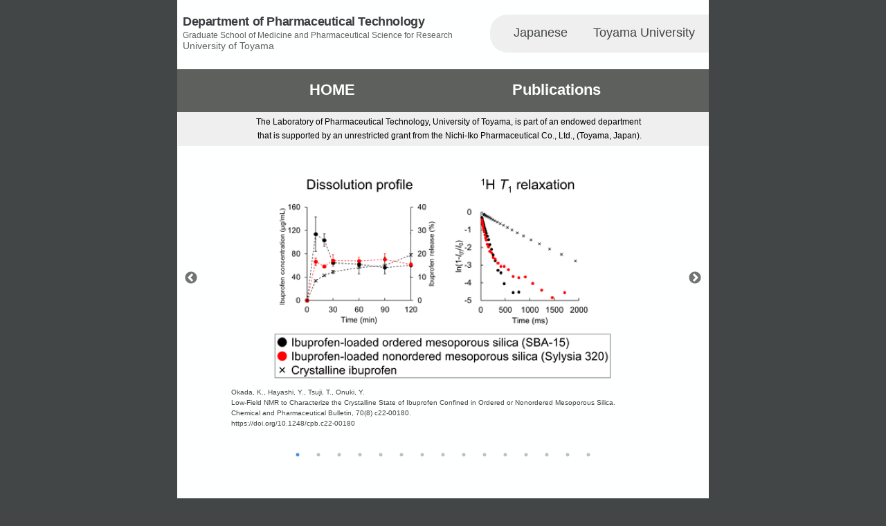

--- FILE ---
content_type: text/html
request_url: http://www.pha.u-toyama.ac.jp/pharmtech/index_en.html
body_size: 41941
content:
<!DOCTYPE html>
<html lang="ja-JP">
<head>
<meta charset="UTF-8">
<title>Department of Pharmaceutical Technology | Toyama University</title>
<meta name="referrer" content="same-origin">
<link rel="canonical" href="http://www.pha.u-toyama.ac.jp/pharmtech/index.html/index_en.html">
<meta name="robots" content="max-image-preview:large">
<meta name="viewport" content="width=768">
<link rel="preload" href="css/redacted-regular.woff2" as="font" crossorigin>
<style>html,body{-webkit-text-zoom:reset !important}@font-face{font-display:block;font-family:Redacted;src:url('css/redacted-regular.woff2') format('woff2'),url('css/redacted-regular.woff') format('woff');font-weight:400}@font-face{font-display:block;font-family:"Nunito 1";src:url('css/Nunito-Regular.woff2') format('woff2'),url('css/Nunito-Regular.woff') format('woff');font-weight:400}@font-face{font-display:block;font-family:"Jura 3";src:url('css/Jura-DemiBold.woff2') format('woff2'),url('css/Jura-DemiBold.woff') format('woff');font-weight:600}body>div{font-size:0}p,span,h1,h2,h3,h4,h5,h6,a,li{margin:0;word-spacing:normal;word-wrap:break-word;-ms-word-wrap:break-word;pointer-events:auto;-ms-text-size-adjust:none !important;-moz-text-size-adjust:none !important;-webkit-text-size-adjust:none !important;text-size-adjust:none !important;max-height:10000000px}sup{font-size:inherit;vertical-align:baseline;position:relative;top:-0.4em}sub{font-size:inherit;vertical-align:baseline;position:relative;top:0.4em}ul{display:block;word-spacing:normal;word-wrap:break-word;line-break:normal;list-style-type:none;padding:0;margin:0;-moz-padding-start:0;-khtml-padding-start:0;-webkit-padding-start:0;-o-padding-start:0;-padding-start:0;-webkit-margin-before:0;-webkit-margin-after:0}li{display:block;white-space:normal}[data-marker]::before{content:attr(data-marker) ' ';-webkit-user-select:none;-khtml-user-select:none;-moz-user-select:none;-ms-user-select:none;-o-user-select:none;user-select:none}li p{-webkit-touch-callout:none;-webkit-user-select:none;-khtml-user-select:none;-moz-user-select:none;-ms-user-select:none;-o-user-select:none;user-select:none}form{display:inline-block}a{text-decoration:inherit;color:inherit;-webkit-tap-highlight-color:rgba(0,0,0,0)}textarea{resize:none}.shm-l{float:left;clear:left}.shm-r{float:right;clear:right}.btf{display:none}.plyr{min-width:0 !important}html{font-family:sans-serif}body{font-size:0;margin:0;--z:1;zoom:var(--z)}audio,video{display:inline-block;vertical-align:baseline}audio:not([controls]){display:none;height:0}[hidden],template{display:none}a{background:0 0;outline:0}b,strong{font-weight:700}dfn{font-style:italic}h1,h2,h3,h4,h5,h6{font-size:1em;line-height:1;margin:0}img{border:0}svg:not(:root){overflow:hidden}button,input,optgroup,select,textarea{color:inherit;font:inherit;margin:0}button{overflow:visible}button,select{text-transform:none}button,html input[type=button],input[type=submit]{-webkit-appearance:button;cursor:pointer;box-sizing:border-box;white-space:normal}input[type=date],input[type=email],input[type=number],input[type=password],input[type=text],textarea{-webkit-appearance:none;appearance:none;box-sizing:border-box}button[disabled],html input[disabled]{cursor:default}button::-moz-focus-inner,input::-moz-focus-inner{border:0;padding:0}input{line-height:normal}input[type=checkbox],input[type=radio]{box-sizing:border-box;padding:0}input[type=number]::-webkit-inner-spin-button,input[type=number]::-webkit-outer-spin-button{height:auto}input[type=search]{-webkit-appearance:textfield;-moz-box-sizing:content-box;-webkit-box-sizing:content-box;box-sizing:content-box}input[type=search]::-webkit-search-cancel-button,input[type=search]::-webkit-search-decoration{-webkit-appearance:none}textarea{overflow:auto;box-sizing:border-box;border-color:#ddd}optgroup{font-weight:700}table{border-collapse:collapse;border-spacing:0}td,th{padding:0}blockquote{margin-block-start:0;margin-block-end:0;margin-inline-start:0;margin-inline-end:0}:-webkit-full-screen-ancestor:not(iframe){-webkit-clip-path:initial !important}
html{-webkit-font-smoothing:antialiased; -moz-osx-font-smoothing:grayscale}.slick-slider{position:relative;display:block;box-sizing:border-box;-moz-box-sizing:border-box;-webkit-touch-callout:none;-webkit-user-select:none;-khtml-user-select:none;-moz-user-select:none;-ms-touch-action:pan-y;touch-action:pan-y;-ms-touch-action:none;-webkit-tap-highlight-color:transparent}
.slick-list{position:relative;display:block;margin:0;padding:0}
.slick-list:focus{outline:none}
.slick-loading .slick-list{background:white url("css/ajax-loader.gif") center center no-repeat}
.slick-list .dragging{cursor:pointer}
.slick-slider .slick-list,.slick-track,.slick-slide{-webkit-transform:translate(0,0);-moz-transform:translate(0,0);-ms-transform:translate(0,0);-o-transform:translate(0,0);transform:translate(0,0)}
.slick-track{position:relative;height:100%;left:0;top:0;display:inline-block;zoom:1;pointer-events:none}
.slick-track:before,.slick-track:after{content:"";display:table}
.slick-track:after{clear:both}
.slick-loading .slick-track{display:none}
.slick-slide{position:static;float:left;height:100%;min-height:1px;display:none;pointer-events:none}
.slick-active{pointer-events:all}
.slick-cloned{pointer-events:auto !important}
.slick-slide img{display:block}
.slick-slide .slick-loading img{display:none}
.slick-slide .dragging img{pointer-events:none}
.slick-initialized .slick-slide{display:block}
.slick-loading .slick-slide{display:none}
.slick-vertical .slick-slide{display:block;height:auto;border:1px solid transparent}
@font-face{font-family:"slick";src:url("css/slick.eot");src:url("css/slick.eot?#iefix") format("embedded-opentype"),url("css/slick.woff") format("woff"),url("css/slick.ttf") format("truetype"),url("css/slick.svg#slick") format("svg");font-weight:normal;font-style:normal}
.slick-prev:before{content:"\2190"}
.slick-next:before{content:"\2192"}
.slick-prev,.slick-next{position:absolute;display:block;line-height:0;font-size:0;cursor:pointer;background:transparent;color:transparent;top:50%;padding:0;border:none;outline:none}
.slick-prev:hover,.slick-prev:focus,.slick-next:hover,.slick-next:focus{outline:none;background:transparent;color:transparent}
.slick-prev:hover:before,.slick-prev:focus:before,.slick-next:hover:before,.slick-next:focus:before{opacity:1}
.slick-prev .slick-disabled:before,.slick-next .slick-disabled:before{opacity:0.25}
.slick-prev:before,.slick-next:before{font-family:"slick";line-height:1;-webkit-font-smoothing:antialiased;-moz-osx-font-smoothing:grayscale}
.slick-dots{position:absolute;list-style:none;display:block;text-align:center;padding:0;width:100%}
.slick-dots li{position:relative;display:inline-block;padding:0;cursor:pointer}
.slick-dots li button:hover,.slick-dots li button:focus{outline:none}
.slick-dots li button:hover:before,.slick-dots li button:focus:before{opacity:1}
.slick-dots li button{border:0;background:transparent;display:block;outline:none;line-height:0;font-size:0;color:transparent;padding:5px;cursor:pointer}
.slick-dots li button:before{position:absolute;top:0;left:0;content:"\2022";font-family:"slick";text-align:center;color:black;opacity:0.25;-webkit-font-smoothing:antialiased;-moz-osx-font-smoothing:grayscale}
[dir="rtl"] .slick-slide{float:right}
[dir="rtl"] .slick-next:before{content:"\2190"}
[dir="rtl"] .slick-prev:before{content:"\2192"}
.slidex {display:none}
.slider-nav .slick-list {overflow:hidden}
.slider-nav .slick-list .slick-track .slick-slide{pointer-events:auto !important}
#b{background-color:#424646}.ps126{position:relative;margin-top:0}.v23{display:block;vertical-align:top}.s193{width:768px;margin-left:auto;margin-right:auto;min-height:1242px}.z113{pointer-events:none}.v24{display:inline-block;vertical-align:top}.ps127{position:relative;margin-left:0;margin-top:0}.s194{min-width:768px;width:768px;min-height:1242px}.c37{border:0;-webkit-border-radius:0;-moz-border-radius:0;border-radius:0;background-color:#feffff}.z114{z-index:1}.ps128{position:relative;margin-left:8px;margin-top:18px}.s195{min-width:760px;width:760px;min-height:82px}.s196{min-width:416px;width:416px;overflow:hidden;height:82px}.z115{z-index:3;pointer-events:auto}.p24{text-indent:0;padding-bottom:0;padding-right:0;text-align:left}.f113{font-family:"Arial Black", "Arial Bold", Gadget, sans-serif;font-size:18px;font-size:calc(18px * var(--f));line-height:1.445;font-weight:700;font-style:normal;text-decoration:none;text-transform:none;letter-spacing:-0.40px;color:#3b3c40;background-color:initial;text-shadow:none}.f114{font-family:"Helvetica Neue", sans-serif;font-size:12px;font-size:calc(12px * var(--f));line-height:1.168;font-weight:400;font-style:normal;text-decoration:none;text-transform:none;letter-spacing:normal;color:#5e605e;background-color:initial;text-shadow:none}.f115{font-family:"Helvetica Neue", sans-serif;font-size:14px;font-size:calc(14px * var(--f));line-height:1.144;font-weight:400;font-style:normal;text-decoration:none;text-transform:none;letter-spacing:normal;color:#5e605e;background-color:initial;text-shadow:none}.ps129{position:relative;margin-left:28px;margin-top:3px}.s197{min-width:316px;width:316px;min-height:55px;line-height:0}.s198{min-width:316px;width:316px;min-height:55px}.c39{border:0;-webkit-border-radius:25px 0 0 25px;-moz-border-radius:25px 0 0 25px;border-radius:25px 0 0 25px;background-color:#eeefee}.z116{z-index:2}.ps130{position:relative;margin-left:16px;margin-top:-42px}.s199{min-width:288px;width:288px;min-height:38px}.s200{min-width:113px;width:113px;overflow:hidden;height:38px}.z117{z-index:4;pointer-events:auto}.p25{text-indent:0;padding-bottom:0;padding-right:0;text-align:center}.f116{font-family:"Hiragino Maru Gothic ProN", sans-serif;font-size:18px;font-size:calc(18px * var(--f));line-height:1.501;font-weight:400;font-style:normal;text-decoration:none;text-transform:none;letter-spacing:normal;color:#424646;background-color:initial;text-shadow:none}.ps131{position:relative;margin-left:11px;margin-top:0}.s201{min-width:164px;width:164px;overflow:hidden;height:38px}.z118{z-index:7;pointer-events:auto}.s202{min-width:768px;width:768px;min-height:111px}.s203{min-width:768px;width:768px;min-height:111px;line-height:0}.s204{min-width:768px;width:768px;min-height:62px}.c40{border:0;-webkit-border-radius:0;-moz-border-radius:0;border-radius:0;background-color:#5e605e}.z119{z-index:5}.ps132{position:relative;margin-left:136px;margin-top:-62px}.s205{min-width:176px;width:176px;overflow:hidden;height:70px}.z120{z-index:6;pointer-events:auto}.f117{font-family:"Arial Black", "Arial Bold", Gadget, sans-serif;font-size:22px;font-size:calc(22px * var(--f));line-height:2.683;font-weight:700;font-style:normal;text-decoration:none;text-transform:none;letter-spacing:normal;color:#feffff;background-color:initial;text-shadow:none}.ps133{position:relative;margin-left:148px;margin-top:-62px}.z121{z-index:8;pointer-events:auto}.ps134{position:relative;margin-left:1px;margin-top:-8px}.s206{min-width:767px;width:767px;min-height:49px}.c41{border:0;-webkit-border-radius:0;-moz-border-radius:0;border-radius:0;background-color:#eeefee}.z122{z-index:9}.ps135{position:relative;margin-left:72px;margin-top:-45px}.s207{min-width:643px;width:643px;overflow:hidden;height:42px}.z123{z-index:10;pointer-events:auto}.f118{font-family:"Helvetica Neue", sans-serif;font-size:12px;font-size:calc(12px * var(--f));line-height:1.668;font-weight:400;font-style:normal;text-decoration:none;text-transform:none;letter-spacing:normal;color:#000;background-color:initial;text-shadow:none}.ga3{display:inline-block;position:relative;vertical-align:top;margin-top:46px;width:747px;margin-left:11px;height:414px;overflow:hidden}.ps136{position:relative;margin-left:30px;margin-top:0}.s208{min-width:686px;width:686px;min-height:410px}.z124{z-index:11;pointer-events:auto}.s209{display:block;height:290px;width:100%;overflow:hidden}.s210{width:auto;height:100%;padding:0px 99px 0px 99px;background-color:rgb(254,255,255)}.ps137{position:absolute;margin-left:37px;margin-top:12px}.s211{min-width:613px;width:613px;overflow:hidden;height:75px}.z125{z-index:13}.f119{font-family:"Hiragino Maru Gothic ProN", sans-serif;font-size:10px;font-size:calc(10px * var(--f));line-height:1.501;font-weight:400;font-style:normal;text-decoration:none;text-transform:none;letter-spacing:normal;color:#424646;background-color:initial;text-shadow:none}.s212{width:100%;height:auto;padding:10px 0px 10px 0px;background-color:rgb(254,255,255)}.s213{width:100%;height:auto;padding:6px 0px 6px 0px;background-color:rgb(254,255,255)}.a9{display:block;pointer-events:auto}.s214{width:100%;height:auto;padding:17px 0px 17px 0px;background-color:rgb(254,255,255)}.s215{width:auto;height:100%;padding:0px 81px 0px 81px;background-color:rgb(254,255,255)}.s216{width:auto;height:100%;padding:0px 15px 0px 15px;background-color:rgb(254,255,255)}.s217{width:100%;height:auto;padding:0px 0px 0px 0px;background-color:rgb(254,255,255)}.s218{width:100%;height:auto;padding:16px 0px 16px 0px;background-color:rgb(254,255,255)}.s219{width:auto;height:100%;padding:0px 2px 0px 2px;background-color:rgb(254,255,255)}.s220{width:100%;height:auto;padding:7px 0px 7px 0px;background-color:rgb(254,255,255)}.s221{width:100%;height:auto;padding:8px 0px 8px 0px;background-color:rgb(254,255,255)}.un2 .slider{height:290px}.un2 .slick-list{height:290px}.un2 .slick-prev,.un2 .slick-next{height:20px;width:20px;margin-top:-10px}
.un2 .slick-prev:before,.un2 .slick-next:before{font-size:20px;color:#424646;opacity:0.75}
.un2 .slick-prev{left:-31px}
.un2 .slick-next{right:-31px}
.un2 .slider-for{margin-bottom:0px}
.un2 .slider-nav{margin-bottom:0px}
.un2 .slider-nav picture{border:solid 0px transparent}
.un2 .slider-nav .slick-center picture{border-color:transparent}
.un2 .slick-dots{bottom:-120px}
.un2 .slick-dots li{height:20px;width:20px;margin:0 5px}
.un2 .slick-dots li button{height:20px;width:20px}
.un2 .slick-dots li button:before{width:20px;height:20px;font-size:6px;line-height:20px}
.un2 .slick-dots .slick-active button:before{color:#1668e4;opacity:0.75}
[dir="rtl"] .un2 .slick-next{right:auto;left:-31px}
[dir="rtl"] .un2 .slick-prev{right:-31px;left:auto}
.ps138{position:relative;margin-left:8px;margin-top:44px}.s222{min-width:748px;width:748px;overflow:hidden;height:527px}.z126{z-index:12;pointer-events:auto}.p26{text-indent:15px;padding-bottom:0;padding-right:0;text-align:left}.f120{font-family:"Arial Black", "Arial Bold", Gadget, sans-serif;font-size:22px;font-size:calc(22px * var(--f));line-height:1.546;font-weight:700;font-style:normal;text-decoration:none;text-transform:none;letter-spacing:normal;color:#3b3c40;background-color:initial;text-shadow:none}.p27{padding-bottom:0;text-align:left;text-indent:25px;padding-right:0}.f121{font-family:Redacted;font-size:26px;font-size:calc(26px * var(--f));font-weight:400;font-style:normal;text-decoration:none;text-transform:none;letter-spacing:normal;color:#1668e4;background-color:initial;text-shadow:none;line-height:0}.f122{font-family:Redacted;font-size:26px;font-size:calc(26px * var(--f));line-height:1.270;font-weight:400;font-style:normal;text-decoration:none;text-transform:none;letter-spacing:normal;color:#1668e4;background-color:initial;text-shadow:none}.f123{font-family:"Helvetica Neue", sans-serif;font-size:26px;font-size:calc(26px * var(--f));line-height:1.347;font-weight:700;font-style:normal;text-decoration:none;text-transform:none;letter-spacing:normal;color:#3b3c40;background-color:initial;text-shadow:none}.f124{font-family:"Helvetica Neue", sans-serif;font-size:20px;font-size:calc(20px * var(--f));line-height:1.351;font-weight:700;font-style:normal;text-decoration:none;text-transform:none;letter-spacing:normal;color:#414646;background-color:initial;text-shadow:none}.f125{font-family:"Microsoft Yahei", "微软雅黑", STXihei, "华文细黑", sans-serif;font-size:20px;font-size:calc(20px * var(--f));line-height:1.651;font-weight:700;font-style:normal;text-decoration:none;text-transform:none;letter-spacing:normal;color:#414646;background-color:initial;text-shadow:none}.f126{font-family:"Helvetica Neue", sans-serif;font-size:20px;font-size:calc(20px * var(--f));line-height:1.351;font-weight:400;font-style:normal;text-decoration:none;text-transform:none;letter-spacing:normal;color:#414646;background-color:initial;text-shadow:none}.f127{font-family:"Microsoft Yahei", "微软雅黑", STXihei, "华文细黑", sans-serif;font-size:20px;font-size:calc(20px * var(--f));line-height:1.651;font-weight:300;font-style:normal;text-decoration:none;text-transform:none;letter-spacing:normal;color:#414646;background-color:initial;text-shadow:none}.f128{font-family:"Microsoft Yahei", "微软雅黑", STXihei, "华文细黑", sans-serif;font-size:20px;font-size:calc(20px * var(--f));line-height:1.651;font-weight:300;font-style:normal;text-decoration:underline;text-transform:none;letter-spacing:normal;color:#414646;background-color:initial;text-shadow:none}.p28{text-indent:10px;padding-bottom:0;padding-right:0;text-align:left}.f129{font-family:"Microsoft Yahei", "微软雅黑", STXihei, "华文细黑", sans-serif;font-size:10px;font-size:calc(10px * var(--f));line-height:1.201;font-weight:300;font-style:normal;text-decoration:none;text-transform:none;letter-spacing:normal;color:#414646;background-color:initial;text-shadow:none}</style>
<link rel="shortcut icon" type="image/x-icon" href="favicon.ico">
<link rel="apple-touch-icon" sizes="180x180" href="images/apple-touch-icon-6d07a2.png">
<meta name="msapplication-TileImage" content="images/mstile-144x144-150c28.png">
<link rel="manifest" href="manifest.json" crossOrigin="use-credentials">
<link rel="alternate" hreflang="ja-JP" href="http://www.pha.u-toyama.ac.jp/pharmtech/index.html/index_en.html">
<link onload="this.media='all';this.onload=null;" rel="stylesheet" href="css/site.67bff7.css" media="print">
</head>
<body id="b">
<script>var p=document.createElement("P");p.innerHTML="&nbsp;",p.style.cssText="position:fixed;visible:hidden;font-size:100px;zoom:1",document.body.appendChild(p);var rsz=function(e){return function(){var r=Math.trunc(1e3/parseFloat(window.getComputedStyle(e).getPropertyValue("font-size")))/10,t=document.body;r!=t.style.getPropertyValue("--f")&&t.style.setProperty("--f",r)}}(p);if("ResizeObserver"in window){var ro=new ResizeObserver(rsz);ro.observe(p)}else if("requestAnimationFrame"in window){var raf=function(){rsz(),requestAnimationFrame(raf)};requestAnimationFrame(raf)}else setInterval(rsz,100);</script>

<div class="ps126 v23 s193 z113">
<div class="v24 ps127 s194 c37 z114">
<div class="v24 ps128 s195">
<div class="v24 ps127 s196 c38 z115">
<p class="p24"><a href="#" class="f113">Department of Pharmaceutical Technology</a></p>
<p class="p24"><a href="#" class="f114">Graduate School of Medicine and Pharmaceutical Science for Research</a></p>
<p class="p24"><a href="#" class="f115">University of Toyama</a></p>
</div>
<div class="v24 ps129 s197">
<div class="v24 ps127 s198 c39 z116"></div>
<div class="v24 ps130 s199">
<div class="v24 ps127 s200 c38 z117">
<p class="p25"><a href="./" class="f116">Japanese</a></p>
</div>
<div class="v24 ps131 s201 c38 z118">
<p class="p25"><a href="http://www.pha.u-toyama.ac.jp/en/index.html" target="_blank" rel="noopener" class="f116">Toyama University</a></p>
</div>
</div>
</div>
</div>
<div class="v24 ps127 s202">
<div class="v24 ps127 s203">
<div class="v24 ps127 s204 c40 z119"></div>
<div class="v24 ps132 s205 c38 z120">
<p class="p25"><a href="#" class="f117">HOME</a></p>
</div>
<div class="v24 ps133 s205 c38 z121">
<p class="p25"><a href="publications_en.html" class="f117">Publications</a></p>
</div>
<div class="v24 ps134 s206 c41 z122"></div>
<div class="v24 ps135 s207 c38 z123">
<p class="p25 f118">The Laboratory of Pharmaceutical Technology, University of Toyama, is part of an endowed department </p>
<p class="p25 f118">that is supported by an unrestricted grant from the Nichi-Iko Pharmaceutical Co., Ltd., (Toyama, Japan).</p>
</div>
</div>
</div>
<div class="ga3">
<div class="un2 v24 ps136 s208 c38 z124 ga4">
<div class="slider">
<div><picture class="s209"><source srcset="images/cpb_70_c22-00180-487.png 1x"><img class="slide0 s210" src="images/cpb_70_c22-00180-487.png"></picture><div class="v24 ps137 s211 c38 z125"><p class="p24"><a href="https://doi.org/10.1248/cpb.c22-00180" target="_blank" rel="noopener" class="f119">Okada, K., Hayashi, Y., Tsuji, T., Onuki, Y.</a></p><p class="p24"><a href="https://doi.org/10.1248/cpb.c22-00180" target="_blank" rel="noopener" class="f119">Low-Field NMR to Characterize the Crystalline State of Ibuprofen Confined in Ordered or Nonordered Mesoporous Silica.</a></p><p class="p24"><a href="https://doi.org/10.1248/cpb.c22-00180" target="_blank" rel="noopener" class="f119">Chemical and Pharmaceutical Bulletin, 70(8) c22-00180.</a></p><p class="p24"><a href="https://doi.org/10.1248/cpb.c22-00180" target="_blank" rel="noopener" class="f119">https://doi.org/10.1248/cpb.c22-00180</a></p></div></div>
<div class="slidex"><picture class="s209"><source data-srcset="images/70_c22-00261-686-1.png 1x"><img class="slide1 s212" data-src="images/70_c22-00261-686-1.png"></picture><div class="v1 ps124 s190 c1"><p class="p1 f2">Tsuji, T., Kobayashi, R., Hayashi, Y., Kumada, S., Mizuguchi, M., Okada, K., Onuki, Y. (2022).</p><p class="p1 f2">Determination of Hardness of a Pharmaceutical Oral Jelly by Using T2 Relaxation Behavior Measured by Time-Domain NMR. Chemical and Pharmaceutical Bulletin, 70(8), </p><p class="p1"><a href="https://www.jstage.jst.go.jp/article/cpb/70/8/70_c22-00261/_article/-char/ja" target="_blank" rel="noopener" class="f3">https://doi.org/10.1248/cpb.c22-00261</a></p></div></div>
<div class="slidex"><a href="https://www.sciencedirect.com/science/article/pii/S1773224722000880" target="_blank" rel="noopener" class="a9"><picture class="s209"><source data-srcset="images/1-s2.0-s1773224722000880-ga1_lrg-686.jpg 1x, images/1-s2.0-s1773224722000880-ga1_lrg-1372.jpg 2x, images/1-s2.0-s1773224722000880-ga1_lrg-2058.jpg 3x"><img class="slide2 s213" data-src="images/1-s2.0-s1773224722000880-ga1_lrg-686.jpg"></picture></a><div class="v1 ps3 s3 c1"><p class="p1 f2">Onuki Y, Sugiura D, Kumada S, Kobayashi R, Nakamura T, Kogawa T, Sakai H, Okada K, </p><p class="p1 f2">The Molded Tablet, a disintegrant-free orally disintegrating tablet, resists thickening solution-reduced drug dissolution,</p><p class="p1 f2">J. Drug Deliv. Sci. Technol., 69 (2022) 103179.</p><p class="p1"><a href="https://www.sciencedirect.com/science/article/pii/S1773224722000880" target="_blank" rel="noopener" class="f3">https://www.sciencedirect.com/science/article/pii/S1773224722000880</a></p></div></div>
<div class="slidex"><a href="https://doi.org/10.1016/j.ijpharm.2021.121158" target="_blank" rel="noopener" class="a9"><picture class="s209"><source data-srcset="images/1-s2.0-s0378517321009649-ga1_lrg-686.jpeg 1x, images/1-s2.0-s0378517321009649-ga1_lrg-1372.jpeg 2x, images/1-s2.0-s0378517321009649-ga1_lrg-2058.jpeg 3x"><img class="slide3 s214" data-src="images/1-s2.0-s0378517321009649-ga1_lrg-686.jpeg"></picture></a><div class="v1 ps125 s191 c1"><p class="p1 f4">Hayashi, Y., Nakano, Y., Marumo, Y., Kumada, S., Okada, K., Onuki, Y.,</p><p class="p1 f4">Application of machine learning to a material library for modeling of relationships between material properties and tablet properties.</p><p class="p1 f4">Int. J. Pharm. 609, 121158.</p><p class="p1"><a href="https://doi.org/10.1016/j.ijpharm.2021.121158" target="_blank" rel="noopener" class="f3">https://doi.org/10.1016/j.ijpharm.2021.121158</a></p></div></div>
<div class="slidex"><a href="https://doi.org/10.1248/cpb.c21-00427" target="_blank" rel="noopener" class="a9"><picture class="s209"><source data-srcset="images/69_c21-00427-522.png 1x"><img class="slide4 s215" data-src="images/69_c21-00427-522.png"></picture></a><div class="v1 ps5 s5 c1"><p class="p1 f4">Usuda, S., Masukawa, N., Leong, K.H., Okada, K., Onuki, Y.,</p><p class="p1 f4">Effects of Manufacturing Process Variables on the Tablet Weight Variation of Mini-tablets Clarified by a Definitive Screening Design.</p><p class="p1 f4">Chem. Pharm. Bull. 69, 896–904.</p><p class="p1"><a href="https://doi.org/10.1248/cpb.c21-00427" target="_blank" rel="noopener" class="f3">https://doi.org/10.1248/cpb.c21-00427</a></p></div></div>
<div class="slidex"><a href="https://www.sciencedirect.com/science/article/pii/S0928098721002098" target="_blank" rel="noopener" class="a9"><picture class="s209"><source data-srcset="images/1-s2.0-s0928098721002098-fx1_lrg-655.jpg 1x, images/1-s2.0-s0928098721002098-fx1_lrg-1310.jpg 2x"><img class="slide5 s216" data-src="images/1-s2.0-s0928098721002098-fx1_lrg-655.jpg"></picture></a><div class="v1 ps6 s6 c1"><p class="p1"><a href="https://www.sciencedirect.com/science/article/pii/S0928098721002098" target="_blank" rel="noopener" class="f4">Okada, K., Hayashi, Y., Kumada, S., Onuki, Y.,</a></p><p class="p1"><a href="https://www.sciencedirect.com/science/article/pii/S0928098721002098" target="_blank" rel="noopener" class="f4">Nondestructive Investigation of the Agglomeration Process for Nanosuspensions via NMR Relaxation of Water Molecules. </a></p><p class="p1"><a href="https://www.sciencedirect.com/science/article/pii/S0928098721002098" target="_blank" rel="noopener" class="f4">Eur. J. Pharm. Sci. 2021. 105908.</a></p><p class="p1"><a href="https://www.sciencedirect.com/science/article/pii/S0928098721002098" target="_blank" rel="noopener" class="f4">https://doi.org/10.1016/j.ejps.2021.105908</a></p></div></div>
<div class="slidex"><a href="https://doi.org/10.1016/j.ejps.2020.105502" target="_blank" rel="noopener" class="a9"><picture class="s209"><source data-srcset="images/img_0135-686.jpg 1x, images/img_0135-1372.jpg 2x"><img class="slide6 s217" data-src="images/img_0135-686.jpg"></picture></a><div class="v1 ps7 s7 c1"><p class="p1"><a href="https://doi.org/10.1016/j.ejps.2020.105502" target="_blank" rel="noopener" class="f4">Ougi, K., Okada, K., Leong, K.H., Hayashi, Y., Kumada, S., Onuki, Y.,</a></p><p class="p1"><a href="https://doi.org/10.1016/j.ejps.2020.105502" target="_blank" rel="noopener" class="f4">Effect of the molecular mobility of water adsorbed by disintegrants on storage-induced hydrolytic degradation of acetylsalicylic acid incorporated into tablets under humid conditions.</a></p><p class="p1"><a href="https://doi.org/10.1016/j.ejps.2020.105502" target="_blank" rel="noopener" class="f4">Eur. J. Pharm. Sci. 2020. 154, 105502.</a></p></div></div>
<div class="slidex"><a href="https://www.jstage.jst.go.jp/article/cpb/67/6/67_c19-00163/_article/-char/ja" target="_blank" rel="noopener" class="a9"><picture class="s209"><source data-srcset="images/img_0134-686.png 1x"><img class="slide7 s218" data-src="images/img_0134-686.png"></picture></a><div class="v1 ps7 s8 c1"><p class="p1"><a href="https://www.jstage.jst.go.jp/article/cpb/67/6/67_c19-00163/_article/-char/ja" class="f4">Okada K, Hirai D, Hayashi Y, Kumada S, Kosugi A, Onuki Y.</a></p><p class="p1"><a href="https://www.jstage.jst.go.jp/article/cpb/67/6/67_c19-00163/_article/-char/ja" class="f4">T2 Relaxation Study to Evaluate the Crystalline State of Indomethacin Containing Solid Dispersions Using Time-Domain NMR,</a></p><p class="p1"><a href="https://www.jstage.jst.go.jp/article/cpb/67/6/67_c19-00163/_article/-char/ja" class="f4">Chem. Pharm. Bull. 2019; 67, 580–586 </a></p></div></div>
<div class="slidex"><a href="https://doi.org/10.1016/j.ijpharm.2020.119083" target="_blank" rel="noopener" class="a9"><picture class="s209"><source data-srcset="images/img_0137-686.jpg 1x, images/img_0137-1372.jpg 2x, images/img_0137-2058.jpg 3x"><img class="slide8 s212" data-src="images/img_0137-686.jpg"></picture></a><div class="v1 ps7 s9 c1"><p class="p1"><a href="https://doi.org/10.1016/j.ijpharm.2020.119083" target="_blank" rel="noopener" class="f4">Oishi T, Hayashi Y, Noguchi M, Yano F, Kumada S, Takayama K, Okada K, Onuki Y, </a></p><p class="p1"><a href="https://doi.org/10.1016/j.ijpharm.2020.119083" target="_blank" rel="noopener" class="f4">Creation of novel large dataset comprising several granulation methods and the prediction of tablet properties from critical material attributes and critical process parameters using regularized linear regression models including interaction terms</a></p><p class="p1"><a href="https://doi.org/10.1016/j.ijpharm.2020.119083" target="_blank" rel="noopener" class="f4">Int. J. Pharm. 2020, 577.</a></p></div></div>
<div class="slidex"><a href="https://www.jstage.jst.go.jp/article/cpb/67/3/67_c18-00887/_article/-char/ja" target="_blank" rel="noopener" class="a9"><picture class="s209"><source data-srcset="images/img_0136-682.png 1x"><img class="slide9 s219" data-src="images/img_0136-682.png"></picture></a><div class="v1 ps7 s7 c1"><p class="p1"><a href="https://www.jstage.jst.go.jp/article/cpb/67/3/67_c18-00887/_article/-char/ja" target="_blank" rel="noopener" class="f4">Okada K, Hirai D, Hayashi Y, Kumada S, Kosugi A, Onuki Y,</a></p><p class="p1"><a href="https://www.jstage.jst.go.jp/article/cpb/67/3/67_c18-00887/_article/-char/ja" target="_blank" rel="noopener" class="f4">A Novel Approach to Evaluate Amorphous-to-Crystalline Transformation of Active Pharmaceutical Ingredients in Solid Dispersion Using Time-Domain NMR</a></p><p class="p1"><a href="https://www.jstage.jst.go.jp/article/cpb/67/3/67_c18-00887/_article/-char/ja" target="_blank" rel="noopener" class="f4">Chem. Pharm. Bull. 2019; 67, 265–270 </a></p></div></div>
<div class="slidex"><a href="https://www.sciencedirect.com/science/article/pii/S0378517319302765?via%3Dihub" target="_blank" rel="noopener" class="a9"><picture class="s209"><source data-srcset="images/img_0139-686.jpg 1x, images/img_0139-1372.jpg 2x, images/img_0139-2058.jpg 3x"><img class="slide10 s220" data-src="images/img_0139-686.jpg"></picture></a><div class="v1 ps7 s10 c1"><p class="p1"><a href="https://www.sciencedirect.com/science/article/pii/S0378517319302765?via%3Dihub" target="_blank" rel="noopener" class="f4">Tsuji T, Mochizuki K, Okada K, Hayashi Y, Obata Y, Takayama K, Onuki Y,</a></p><p class="p1"><a href="https://www.sciencedirect.com/science/article/pii/S0378517319302765?via%3Dihub" target="_blank" rel="noopener" class="f4">Time–temperature superposition principle for the kinetic analysis of destabilization of pharmaceutical emulsions<a href="https://www.sciencedirect.com/science/article/pii/S0378517319302765?via%3Dihub" target="_blank" rel="noopener" class="f4">,</a></a></p><p class="p1"><a href="https://www.sciencedirect.com/science/article/pii/S0378517319302765?via%3Dihub" target="_blank" rel="noopener" class="f4">Int. J. Pharm., 2019; 563, 406-412</a></p></div></div>
<div class="slidex"><a href="https://doi.org/10.3390/pharmaceutics12070601" target="_blank" rel="noopener" class="a9"><picture class="s209"><source data-srcset="images/graphical-abstract-686.png 1x, images/graphical-abstract-1372.png 2x, images/graphical-abstract-2058.png 3x"><img class="slide11 s220" data-src="images/graphical-abstract-686.png"></picture></a><div class="v1 ps7 s11 c1"><p class="p1"><a href="https://doi.org/10.3390/pharmaceutics12070601" target="_blank" rel="noopener" class="f4">Hayashi, Y.; Shirotori, K.; Kosugi, A.; Kumada, S.</a></p><p class="p1"><a href="https://doi.org/10.3390/pharmaceutics12070601" target="_blank" rel="noopener" class="f4">A Precise Prediction Method for the Properties of API-Containing Tablets Based on Data from Placebo Tablets.</a></p><p class="p1"><a href="https://doi.org/10.3390/pharmaceutics12070601" target="_blank" rel="noopener" class="f4">Pharmaceutics 2020, 1–13.</a></p></div></div>
<div class="slidex"><a href="https://www.jstage.jst.go.jp/article/cpb/67/3/67_c18-00888/_article/-char/ja" target="_blank" rel="noopener" class="a9"><picture class="s209"><source data-srcset="images/img_0140-686.png 1x"><img class="slide12 s218" data-src="images/img_0140-686.png"></picture></a><div class="v1 ps7 s12 c1"><p class="p1"><a href="https://www.jstage.jst.go.jp/article/cpb/67/3/67_c18-00888/_article/-char/ja" target="_blank" rel="noopener" class="f4">Ito T, Okada K, Leong KH, Hirai D, Hayashi Y, Kumada S, Kosugi A, Onuki Y,</a></p><p class="p1"><a href="https://www.jstage.jst.go.jp/article/cpb/67/3/67_c18-00888/_article/-char/ja" target="_blank" rel="noopener" class="f4">A Time-Domain NMR Study of the State of Water in Wet Granules with Different Fillers and Its Contribution to the Wet Granulation Process and to the Characteristics of Granules</a></p><p class="p1"><a href="https://www.jstage.jst.go.jp/article/cpb/67/3/67_c18-00888/_article/-char/ja" target="_blank" rel="noopener" class="f4">Chem. Pharm. Bull. 2019; 67, 271–276</a></p></div></div>
<div class="slidex"><a class="a9"><picture class="s209"><source data-srcset="images/graphical-abstract-686-1.png 1x, images/graphical-abstract-1372-1.png 2x, images/graphical-abstract-2058-1.png 3x"><img class="slide13 s221" data-src="images/graphical-abstract-686-1.png"></picture></a><div class="v1 ps7 s13 c1"><p class="p1"><a href="https://www.sciencedirect.com/science/article/pii/S0378517319300274?via%3Dihub" target="_blank" rel="noopener" class="f4">Hayashi Y, Marumo Y, Takahashi T, Nakano Y, Kosugi A, Kumada S, Hirai D, Takayama K, Onuki Y,</a></p><p class="p1"><a href="https://www.sciencedirect.com/science/article/pii/S0378517319300274?via%3Dihub" target="_blank" rel="noopener" class="f4">In silico predictions of tablet density using a quantitative structure–property relationship model</a></p><p class="p1"><a href="https://www.sciencedirect.com/science/article/pii/S0378517319300274?via%3Dihub" target="_blank" rel="noopener" class="f4">Int J Pharm, 2019; 558, 351-356</a></p></div></div>
<div class="slidex"><a href="http://www.sciencedirect.com/science/article/pii/S1773224717307281" target="_blank" rel="noopener" class="a9"><picture class="s209"><source data-srcset="images/ga-686.png 1x, images/ga-1372.png 2x, images/ga-2058.png 3x"><img class="slide14 s220" data-src="images/ga-686.png"></picture></a><div class="v1 ps7 s192 c1"><p class="p1"><a href="http://www.sciencedirect.com/science/article/pii/S1773224717307281" class="f4">Onuki Y, Kosugi A, Hamaguchi M, Marumo Y, Kumada S, Hirai D. Ikeda J, Hayashi Y,</a></p><p class="p1"><a href="http://www.sciencedirect.com/science/article/pii/S1773224717307281" class="f4">A comparative study of disintegration actions of various disintegrants using Kohonen’s self-organizing maps<a href="http://www.sciencedirect.com/science/article/pii/S1773224717307281" class="f4">.</a></a></p><p class="p1"><a href="http://www.sciencedirect.com/science/article/pii/S1773224717307281" class="f4">J Drug Deliv Sci Technol. 2018; Feb 43: 141-148</a></p></div></div>
</div>
</div>
</div>
<div class="v24 ps138 s222 c38 z126">
<p class="p26"><a href="#" class="f120">Staffs</a></p>
<h1 class="p27 f121"><span class="f122">|</span><span class="f123"> </span><span class="f124">Yoshinori Onuki</span><span class="f125">, </span><span class="f124">Ph.D.</span></h1>
<h2 class="p27 f126">Professor</h2>
<h2 class="p27 f126">Link<span class="f126">:</span><span class="f125"> <a href="https://www.scopus.com/authid/detail.uri?authorId=9243584000" target="_blank" rel="noopener" class="f126">Scopus</a></span></h2>
<h2 class="p27 f127"><span class="f128"><br></span></h2>
<h1 class="p27 f121"><span class="f122">|</span><span class="f123"> </span><span class="f124">Kotaro Okada</span><span class="f125">, </span><span class="f124">Ph.D.</span></h1>
<h2 class="p27 f126">Associate Professor</h2>
<h2 class="p27 f126">Link: <a href="https://www.scopus.com/authid/detail.uri?authorId=57203689123" target="_blank" rel="noopener" class="f126">Scopus</a></h2>
<h2 class="p27 f127"><br></h2>
<h1 class="p27 f121"><span class="f122">|</span><span class="f123"> </span><span class="f124">Takashi Ono</span></h1>
<h2 class="p27 f126">Assistant researcher</h2>
<h2 class="p27 f126"><br></h2>
<h1 class="p27 f121"><span class="f122">|</span><span class="f123"> </span><span class="f124">Takahiro Tsuji</span></h1>
<h2 class="p27 f126">Visiting researcher from Nichi-Iko Pharmaceutical. Inc.</h2>
<h2 class="p24 f127"><br></h2>
<p class="p28 f129">Department of Pharmaceutical Technology,</p>
<p class="p28 f129">Graduate School of Medicine and Pharmaceutical Science for Research,</p>
<p class="p28 f129">University of Toyama, 2630 Sugitani, Toyama-shi, Toyama, 930-0194, Japan</p>
<p class="p28 f129">©2015-2023 Laboratory of Pharmaceutical technology, University of Toyama. All Rights Reserved.</p>
</div>
</div>
</div>
<div class="btf c2">
</div>
<script>!function(){if("Promise"in window&&void 0!==window.performance){var e,t,r=document,n=function(){return r.createElement("link")},o=new Set,a=n(),i=a.relList&&a.relList.supports&&a.relList.supports("prefetch"),s=location.href.replace(/#[^#]+$/,"");o.add(s);var c=function(e){var t=location,r="http:",n="https:";if(e&&e.href&&e.origin==t.origin&&[r,n].includes(e.protocol)&&(e.protocol!=r||t.protocol!=n)){var o=e.pathname;if(!(e.hash&&o+e.search==t.pathname+t.search||"?preload=no"==e.search.substr(-11)||".html"!=o.substr(-5)&&".html"!=o.substr(-5)&&"/"!=o.substr(-1)))return!0}},u=function(e){var t=e.replace(/#[^#]+$/,"");if(!o.has(t)){if(i){var a=n();a.rel="prefetch",a.href=t,r.head.appendChild(a)}else{var s=new XMLHttpRequest;s.open("GET",t,s.withCredentials=!0),s.send()}o.add(t)}},p=function(e){return e.target.closest("a")},f=function(t){var r=t.relatedTarget;r&&p(t)==r.closest("a")||e&&(clearTimeout(e),e=void 0)},d={capture:!0,passive:!0};r.addEventListener("touchstart",function(e){t=performance.now();var r=p(e);c(r)&&u(r.href)},d),r.addEventListener("mouseover",function(r){if(!(performance.now()-t<1200)){var n=p(r);c(n)&&(n.addEventListener("mouseout",f,{passive:!0}),e=setTimeout(function(){u(n.href),e=void 0},80))}},d)}}();dpth="/";!function(){var e={},t={},n={};window.ld=function(a,r,o){var c=function(){"interactive"==document.readyState?(r&&r(),document.addEventListener("readystatechange",function(){"complete"==document.readyState&&o&&o()})):"complete"==document.readyState?(r&&r(),o&&o()):document.addEventListener("readystatechange",function(){"interactive"==document.readyState&&r&&r(),"complete"==document.readyState&&o&&o()})},d=(1<<a.length)-1,u=0,i=function(r){var o=a[r],i=function(){for(var t=0;t<a.length;t++){var r=(1<<t)-1;if((u&r)==r&&n[a[t]]){if(!e[a[t]]){var o=document.createElement("script");o.textContent=n[a[t]],document.body.appendChild(o),e[a[t]]=!0}if((u|=1<<t)==d)return c(),0}}return 1};if(null==t[o]){t[o]=[];var f=new XMLHttpRequest;f.open("GET",o,!0),f.onload=function(){n[o]=f.responseText,[].forEach.call(t[o],function(e){e()})},t[o].push(i),f.send()}else{if(e[o])return i();t[o].push(i)}return 1};if(a.length)for(var f=0;f<a.length&&i(f);f++);else c()}}();ld([],function(){!function(){var e=document.querySelectorAll('a[href^="#"]');[].forEach.call(e,function(e){e.addEventListener("click",function(t){var a=0;if(e.hash.length>1){var n=parseFloat(getComputedStyle(document.body).getPropertyValue("zoom"));n||(n=1);var o=e.hash.slice(1),r=document.getElementById(o);if(null===r&&null===(r=document.querySelector('[name="'+o+'"]')))return;var s=/chrome/i.test(navigator.userAgent);a=s?r.getBoundingClientRect().top*n+pageYOffset:(r.getBoundingClientRect().top+pageYOffset)*n}if("scrollBehavior"in document.documentElement.style)scroll({top:a,left:0,behavior:"smooth"});else if("requestAnimationFrame"in window){var u=pageYOffset,i=null;requestAnimationFrame(function e(t){i||(i=t);var n=(t-i)/400;scrollTo(0,u<a?(a-u)*n+u:u-(u-a)*n),n<1?requestAnimationFrame(e):scrollTo(0,a)})}else scrollTo(0,a);t.preventDefault()},!1)})}(),window.smoothScroll=function(e,t,a,n){e.stopImmediatePropagation();var o=(t=document.querySelector(t)).getBoundingClientRect().top,r=parseFloat(getComputedStyle(document.body).getPropertyValue("zoom"));r||(r=1);var s=/chrome/i.test(navigator.userAgent),u=window.pageYOffset,i=o*r+(s?0:u*(r-1)),c=null;function l(){m(window.performance.now?window.performance.now():Date.now())}function m(e){null===c&&(c=e);var t=(e-c)/1e3,o=function(e,t,a){switch(n){case"linear":break;case"easeInQuad":e*=e;break;case"easeOutQuad":e=1-(1-e)*(1-e);break;case"easeInCubic":e*=e*e;break;case"easeOutCubic":e=1-Math.pow(1-e,3);break;case"easeInOutCubic":e=e<.5?4*e*e*e:1-Math.pow(-2*e+2,3)/2;break;case"easeInQuart":e*=e*e*e;break;case"easeOutQuart":e=1-Math.pow(1-e,4);break;case"easeInOutQuart":e=e<.5?8*e*e*e*e:1-Math.pow(-2*e+2,4)/2;break;case"easeInQuint":e*=e*e*e*e;break;case"easeOutQuint":e=1-Math.pow(1-e,5);break;case"easeInOutQuint":e=e<.5?16*e*e*e*e*e:1-Math.pow(-2*e+2,5)/2;break;case"easeInCirc":e=1-Math.sqrt(1-Math.pow(e,2));break;case"easeOutCirc":e=Math.sqrt(1-Math.pow(0,2));break;case"easeInOutCirc":e=e<.5?(1-Math.sqrt(1-Math.pow(2*e,2)))/2:(Math.sqrt(1-Math.pow(-2*e+2,2))+1)/2;break;case"easeInOutQuad":default:e=e<.5?2*e*e:1-Math.pow(-2*e+2,2)/2}e>1&&(e=1);return t+a*e}(t/a,u,i);window.scrollTo(0,o),t<a&&("requestAnimationFrame"in window?requestAnimationFrame(m):setTimeout(l,1e3/120))}return"requestAnimationFrame"in window?requestAnimationFrame(m):setTimeout(l,1e3/120),!1};if(location.hash){var e=location.hash.replace("#",""),o=function(){var t=document.querySelectorAll('[name="'+e+'"]')[0];t&&t.scrollIntoView(),"0px"===window.getComputedStyle(document.body).getPropertyValue("min-width")&&setTimeout(o,100)};o()}});ld(["js/jquery.124861.js","js/slick.124861.js"],function(){$('.un2 .slider').slick({lazyLoad: 'ondemand',slidesToShow: 1,slidesToScroll: 1,overflow: 'visible',fade: true,slide: 'div',cssEase: 'linear',speed: 300,dots: true,arrows: true,infinite: true,autoplay: true,pauseOnHover: true,autoplaySpeed: 4000});});</script>
</body>
</html>

--- FILE ---
content_type: text/css
request_url: http://www.pha.u-toyama.ac.jp/pharmtech/css/site.67bff7.css
body_size: 6242
content:
body{--f:1;--sw:0px;min-width:768px}.menu-content{cursor:pointer;position:relative}li{-webkit-tap-highlight-color:rgba(0,0,0,0)}
.slick-slider{position:relative;display:block;box-sizing:border-box;-moz-box-sizing:border-box;-webkit-touch-callout:none;-webkit-user-select:none;-khtml-user-select:none;-moz-user-select:none;-ms-touch-action:pan-y;touch-action:pan-y;-ms-touch-action:none;-webkit-tap-highlight-color:transparent}
.slick-list{position:relative;display:block;margin:0;padding:0}
.slick-list:focus{outline:none}
.slick-loading .slick-list{background:white url("ajax-loader.gif") center center no-repeat}
.slick-list .dragging{cursor:pointer}
.slick-slider .slick-list,.slick-track,.slick-slide{-webkit-transform:translate(0,0);-moz-transform:translate(0,0);-ms-transform:translate(0,0);-o-transform:translate(0,0);transform:translate(0,0)}
.slick-track{position:relative;height:100%;left:0;top:0;display:inline-block;zoom:1;pointer-events:none}
.slick-track:before,.slick-track:after{content:"";display:table}
.slick-track:after{clear:both}
.slick-loading .slick-track{display:none}
.slick-slide{position:static;float:left;height:100%;min-height:1px;display:none;pointer-events:none}
.slick-active{pointer-events:all}
.slick-cloned{pointer-events:auto !important}
.slick-slide img{display:block}
.slick-slide .slick-loading img{display:none}
.slick-slide .dragging img{pointer-events:none}
.slick-initialized .slick-slide{display:block}
.slick-loading .slick-slide{display:none}
.slick-vertical .slick-slide{display:block;height:auto;border:1px solid transparent}
@font-face{font-family:"slick";src:url("slick.eot");src:url("slick.eot?#iefix") format("embedded-opentype"),url("slick.woff") format("woff"),url("slick.ttf") format("truetype"),url("slick.svg#slick") format("svg");font-weight:normal;font-style:normal}
.slick-prev:before{content:"\2190"}
.slick-next:before{content:"\2192"}
.slick-prev,.slick-next{position:absolute;display:block;line-height:0;font-size:0;cursor:pointer;background:transparent;color:transparent;top:50%;padding:0;border:none;outline:none}
.slick-prev:hover,.slick-prev:focus,.slick-next:hover,.slick-next:focus{outline:none;background:transparent;color:transparent}
.slick-prev:hover:before,.slick-prev:focus:before,.slick-next:hover:before,.slick-next:focus:before{opacity:1}
.slick-prev .slick-disabled:before,.slick-next .slick-disabled:before{opacity:0.25}
.slick-prev:before,.slick-next:before{font-family:"slick";line-height:1;-webkit-font-smoothing:antialiased;-moz-osx-font-smoothing:grayscale}
.slick-dots{position:absolute;list-style:none;display:block;text-align:center;padding:0;width:100%}
.slick-dots li{position:relative;display:inline-block;padding:0;cursor:pointer}
.slick-dots li button:hover,.slick-dots li button:focus{outline:none}
.slick-dots li button:hover:before,.slick-dots li button:focus:before{opacity:1}
.slick-dots li button{border:0;background:transparent;display:block;outline:none;line-height:0;font-size:0;color:transparent;padding:5px;cursor:pointer}
.slick-dots li button:before{position:absolute;top:0;left:0;content:"\2022";font-family:"slick";text-align:center;color:black;opacity:0.25;-webkit-font-smoothing:antialiased;-moz-osx-font-smoothing:grayscale}
[dir="rtl"] .slick-slide{float:right}
[dir="rtl"] .slick-next:before{content:"\2190"}
[dir="rtl"] .slick-prev:before{content:"\2192"}
.slidex {display:none}
.slider-nav .slick-list {overflow:hidden}
.slider-nav .slick-list .slick-track .slick-slide{pointer-events:auto !important}
.v1{display:inline-block;vertical-align:top}.ps1{position:absolute;margin-left:45px;margin-top:14px}.s1{min-width:641px;width:641px;overflow:hidden;height:66px}.p1{text-indent:0;padding-bottom:0;padding-right:0;text-align:left}.f1{font-family:"Hiragino Maru Gothic ProN", sans-serif;font-size:10px;font-size:calc(10px * var(--f));line-height:1.501;font-weight:400;font-style:normal;text-decoration:none;text-transform:none;letter-spacing:normal;color:#424646;background-color:initial;text-shadow:none}.ps2{position:absolute;margin-left:3px;margin-top:23px}.s2{min-width:709px;width:709px;overflow:hidden;height:70px}.f2{font-family:"Helvetica Neue", sans-serif;font-size:12px;font-size:calc(12px * var(--f));line-height:1.168;font-weight:400;font-style:normal;text-decoration:none;text-transform:none;letter-spacing:normal;color:#414646;background-color:initial;text-shadow:none}.f3{font-family:"Helvetica Neue", sans-serif;font-size:12px;font-size:calc(12px * var(--f));line-height:1.168;font-weight:400;font-style:normal;text-decoration:underline;text-transform:none;letter-spacing:normal;color:#5e605e;background-color:initial;text-shadow:none}.ps3{position:absolute;margin-left:15px;margin-top:15px}.s3{min-width:656px;width:656px;overflow:hidden;height:68px}.ps4{position:absolute;margin-left:14px;margin-top:11px}.s4{min-width:672px;width:672px;overflow:hidden;height:81px}.f4{font-family:"Helvetica Neue", sans-serif;font-size:12px;font-size:calc(12px * var(--f));line-height:1.168;font-weight:400;font-style:normal;text-decoration:none;text-transform:none;letter-spacing:normal;color:#5e605e;background-color:initial;text-shadow:none}.ps5{position:absolute;margin-left:13px;margin-top:11px}.s5{min-width:673px;width:673px;overflow:hidden;height:87px}.ps6{position:absolute;margin-left:3px;margin-top:14px}.s6{min-width:683px;width:683px;overflow:hidden;height:110px}.ps7{position:absolute;margin-left:6px;margin-top:20px}.s7{min-width:680px;width:680px;overflow:hidden;height:63px}.s8{min-width:680px;width:680px;overflow:hidden;height:50px}.s9{min-width:680px;width:680px;overflow:hidden;height:65px}.s10{min-width:680px;width:680px;overflow:hidden;height:45px}.s11{min-width:680px;width:680px;overflow:hidden;height:47px}.s12{min-width:680px;width:680px;overflow:hidden;height:64px}.s13{min-width:680px;width:680px;overflow:hidden;height:48px}.c2{display:inline-block;position:relative;margin-left:0;margin-top:0}.ps124{position:absolute;margin-left:18px;margin-top:19px}.s190{min-width:653px;width:653px;overflow:hidden;height:73px}.ps125{position:absolute;margin-left:9px;margin-top:9px}.s191{min-width:667px;width:667px;overflow:hidden;height:79px}.s192{min-width:680px;width:680px;overflow:hidden;height:54px}